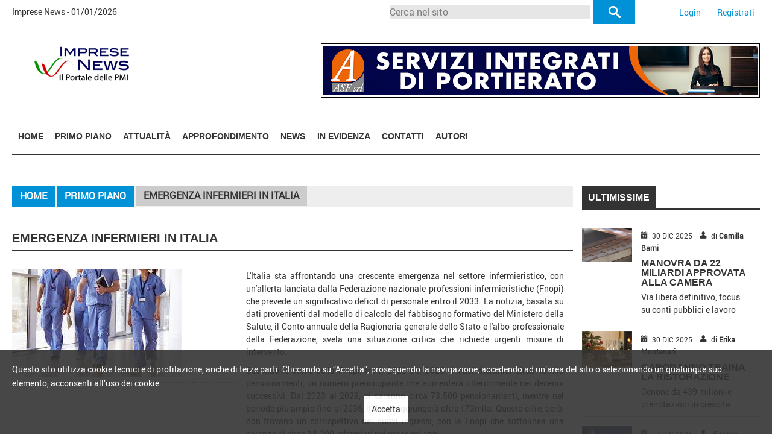

--- FILE ---
content_type: text/html; charset=utf-8
request_url: https://www.imprese-news.it/PrimoPiano/Esploso/11393/EMERGENZA-INFERMIERI-IN-ITALIA
body_size: 25508
content:
<!doctype html>
<!--[if lt IE 7]> <html class="no-js ie6" lang="en"> <![endif]-->
<!--[if IE 7]> <html class="no-js ie7" lang="en"> <![endif]-->
<!--[if IE 8]> <html class="no-js ie8" lang="en"> <![endif]-->
<!--[if gt IE 8]><!-->
<html class="no-js" lang="en" dir="ltr">
<head>
    <meta charset="utf-8" />
    <meta http-equiv="x-ua-compatible" content="ie=edge" />
    <meta name="viewport" content="width=device-width, initial-scale=1.0" />
    <link rel="stylesheet" href="/assets/css/vendors/foundation.css" />
    <link rel="stylesheet" href="/assets/css/vendors/foundation-icons.css" />
    <link rel="stylesheet" href="/assets/css/vendors/animate.min.css" />
    <link rel="stylesheet" href="/assets/css/vendors/transitions.css" />
    <link rel="stylesheet" href="/assets/css/app.css?v1" />
    <link rel="stylesheet" href="/assets/css/commenti.css" />
    <link rel="stylesheet" href="/assets/css/paginazione.css?v1" />
    <title>Imprese News - EMERGENZA INFERMIERI IN ITALIA</title>
    
    
    <link rel="canonical" href="http://www.imprese-news.it/PrimoPiano/Esploso/11393/EMERGENZA-INFERMIERI-IN-ITALIA" />


        <meta name="description" content="Imprese News il quotidiano leader dell’informazione dedicata alle imprese , con notizie di bandi , normative , fisco, interviste , approfondimenti e molto altro " />
    <link rel="shortcut icon" type="image/png" href="/favicon.png?v=3.0" />
    <link rel="shortcut icon" type="image/png" href="http://imprese-news.it/favicon.png?v=3.0" />
    <!--[if lt IE 9]>
    <script src="/assets/js/vendor/jquery.1.8.3.js"></script>
    <![endif]-->
    <!--[if (gte IE 9) | (!IE)]><!-->
    <script src="/assets/js/vendor/jquery.2.2.2.js"></script>
    <!--<![endif]-->
    <!--[if IE]>
    <script src="/assets/js/vendor/html5.js"></script>
    <![endif]-->
    <script type="text/javascript" src="/assets/js/jquery.cookie.js"></script>
    <link href="/assets/js/jquery.css/custom/jquery-ui-1.8.19.custom.css" rel="stylesheet"
        type="text/css" />
    <script type="text/javascript" src="/assets/js/jquery.validate.min.js"></script>
    <script type="text/javascript" src="/assets/js/jquery.validate.unobtrusive.min.js"></script>
    <script type="text/javascript" src="/assets/js/jquery_cycle.js"></script>
    <script type="text/javascript" src="/assets/js/tools.js"></script>
    <!-- SLICK -->
    <link href="/Assets/js/slick/slick.css" rel="stylesheet" type="text/css" />
    <script type="text/javascript" src="/Assets/js/slick/slick.min.js"></script>
    <!-- AND SLICK -->
    
    
    
    <script type="text/javascript">
        $(document).ready(function () {
            $('#SlideShowContainer').slick({
                infinite: true
            , slidesToShow: 1
            , slidesToScroll: 1
            , dots: true
            , arrows: true
            , autoplay: true
            , autoplaySpeed: 4000
            , adaptiveHeight: true
            });
        });
    </script>


</head>
<body>
        <div id="divInformativaCookie">
            <div id="divInformativaCookieContent">
                <div>
                    <p>Questo sito utilizza cookie tecnici e di profilazione, anche di terze parti. Cliccando su “Accetta”, proseguendo la navigazione, accedendo ad un’area del sito o selezionando un qualunque suo elemento, acconsenti all’uso dei cookie.</p>
                </div>
                <div id="btnAccettaInformativaCookie">Accetta</div>
            </div>
        </div>
    <div id="wrapper">
        <!--#wrapper-->
        <section id="accessibility-menu">
    	<h2 class="section-title">Navigazione contenuti</h2>
        <ul>
        	<li><a href="#header">Testata</a></li>
            <li><a href="#menu-nav">Navigazione Principale</a></li>
            <li><a href="#main-content">Contenuti del sito</a></li>
            <li><a href="#footer">Pi&egrave; di pagina</a></li>
        </ul>
    </section>
        <!--#accessibility-menu-->
        <header id="header" class="hide-for-small-only">
    	<h2 class="section-title">Testata</h2>
        
        <div class="row upper-header-content collapse">
			<div class="large-6 medium-6 hide-for-small-only column nopadding">
            	<p class="today_date">Imprese News - 01/01/2026</p>
            </div>
           
            
            <!--<div class="large-6 medium-6 columns nopadding">
           		<p class="section-notizie-flash">
                	<span class="title-section-notizia-flash">Notizie Flash</span>
                    <span class="title-notizia-flash">Angelina Jolie e Brad Pitt: ritorno di fiamma?</span>
                </p>
            </div>-->
            

                <div class="large-4 medium-4 hide-for-small-only column nopadding">
                    <form method="post" action="/TuttoIlSito/Archivio/0/1" novalidate="novalidate" class="search-min search-form" method="get" action="#">
                        <p class="large-10 medium-10 small-10 column nopadding">
                            <input type="text" value="" placeholder="Cerca nel sito" name="TITOLO" id="id_cerca" title="Cerca nel sito" />
                        </p>
                    
                        <p class="large-2 medium-2 small-2 column nopadding">
                            <input type="submit" id="id_tasto_cerca" class="hide-submit" value="" />
                        </p>
                    </form>
                </div>
                <div class="large-2 medium-2 small-12 column nopadding pulsante-login">
            	    <p class="text-right"><a href="/Utente/Accedi">Login</a> &nbsp; <a href="/Utente/Iscrizione">Registrati</a></p>
                </div>                
            
        </div>
            
        <div class="row header-content collapse">
        	<h1 class="site-title">Imprese News</h1>
            
            <div class="large-4 medium-4 columns nopadding cont-logo-testata">            	
                <a href="/" title="Imprese News"><img src="/Images/logo_imprese_news.png" border="0" alt="Logo del Imprese News" /></a>
                                
            </div>
            <div class="large-8 medium-8 columns text-right nopadding">
            	<img border="0" src="http://www.andreamontemurro.com/public/WebFiles/WEBFILE_20190226141028.jpg"/>
            </div>
        </div>
    </header>
        <!--#header-->
        <section id="menu-nav">
    	<h2 class="section-title">Navigazione principale</h2>        
        <div class="title-bar" data-responsive-toggle="main-menu" data-hide-for="medium">
            <a href="/" title="Imprese News"><img src="/Images/logo_imprese_news.png" border="0" alt="Logo del Imprese News" style="max-width: 250px;max-height: 50px;" /></a>
            <div class="btn-responsive-menu" data-toggle>
                <span class="icon-bar"></span>
                <span class="icon-bar"></span>
                <span class="icon-bar"></span>
            </div>
        </div>
        <div class="top-bar" id="main-menu">
        	<div class="row collapse">
            	<div class="large-12 medium-12 small-12 columns no-padding-left no-padding-right">
                    <nav class="main-navigation">
                        <ul class="menu vertical medium-horizontal expanded medium-text-center" data-responsive-menu="drilldown medium-dropdown">
                            <li><a href="/" class="">Home</a></li>
                                    <li><a class="" href="/PrimoPiano/Archivio/16/1/">Primo piano</a></li>
                                    <li><a class="" href="/Attualita/Archivio/2/1/">Attualit&agrave;</a></li>
                                    <li><a class="" href="/Approfondimento/Archivio/9/1/">Approfondimento</a></li>
                                    <li><a class="" href="/News/Archivio/20/1/">News</a></li>                                                       
                                    <li><a class="" href="/InEvidenza/Archivio/23/1/">In Evidenza</a></li>                                                                                   
                                    <li><a class="" href="/Utente/Contatti">Contatti</a></li>
                                    <li><a class="" href="/Home/Autori">Autori</a></li>
                                                        
                                <li class="show-for-small-only"><a href="/Utente/Accedi">Accedi</a></li>
                        </ul>
                    </nav>
                </div>
                

            </div>
        </div>
        
    </section>
        <!--#menu-nav-->
        <section id="main-content">
    
<div class="row">
    <div class="large-9 medium-9 columns nopadding-left nopadding-right">
        
<h2 class="section-title">
    Contenuti del sito</h2>
<div class="row cont-breadcrumbs">
    <div class="large-12 medium-12 columns nopadding-custom">
        <nav aria-label="Sei qui:" role="navigation">
                        <ul class="breadcrumbs">
                            <li><a href="/">Home</a></li>
                            <li><a href="/PrimoPiano/Archivio/16/1/">Primo piano</a></li>
                            <li class="disabled hide-for-small-only">EMERGENZA INFERMIERI IN ITALIA</li>
                        </ul>
                    </nav>
    </div>
</div>
<h1 class="section-news-title">EMERGENZA INFERMIERI IN ITALIA</h1>
<div class="article-content row margin-laterali-auto">
        <div class="large-5 medium-4 small-12 column nopadding-left">
            <p class="img_news foto_notizia medium-text-center small-text-center">
                <img src="/Public/Documenti/Foto/0f481d08681743709d2d17c676496ade.jpg" alt="Immagine dell'articolo" />
            </p>
        </div>
        <div class="large-7 medium-8 small-12 column nopadding-left">
            
            <div class="article-abstract">
                <p style="text-align: justify" class="MsoNormal">L'Italia sta affrontando una crescente emergenza nel settore infermieristico, con un'allerta lanciata dalla Federazione nazionale professioni infermieristiche (Fnopi) che prevede un significativo deficit di personale entro il 2033. La notizia, basata su dati provenienti dal modello di calcolo del fabbisogno formativo del Ministero della Salute, il Conto annuale della Ragioneria generale dello Stato e l'albo professionale della Federazione, svela una situazione critica che richiede urgenti misure di intervento.</p>  <p style="text-align: justify" class="MsoNormal">Secondo le stime della Fnopi, tra il 2023 e il 2026 si verificheranno circa 40mila pensionamenti, un numero preoccupante che aumenterà ulteriormente nei decenni successivi. Dal 2023 al 2029, ci saranno circa 73.500 pensionamenti, mentre nel periodo più ampio fino al 2036, il dato raggiungerà oltre 173mila. Queste cifre, però, non trovano un corrispettivo nei nuovi ingressi, con la Fnopi che sottolinea una carenza di circa 18.200 infermieri nei prossimi anni.</p>  <p style="text-align: justify" class="MsoNormal">Un ulteriore problema è rappresentato dalla fuga di personale verso l'estero, un fenomeno che vede tra i 3mila e i 3.500 infermieri lasciare l'Italia ogni anno. Alcuni scelgono di trasferirsi, mentre altri diventano frontalieri, lavorando all'estero e mantenendo la residenza in Italia, con la Svizzera come meta principale.</p>  <p style="text-align: justify" class="MsoNormal">Il sindacato degli infermieri, Nursing Up, aggiunge un ulteriore strato di preoccupazione, sostenendo che la situazione è più grave di quanto indicato dalla Fnopi. Secondo il presidente Antonio De Palma, mancano addirittura 220mila infermieri se ci si basa sulla media dei Paesi europei aderenti all'Unione europea.</p>  <p style="text-align: justify" class="MsoNormal">Inoltre, il sindacato evidenzia la necessità di 40mila infermieri solo per garantire il Piano Nazionale di Ripresa e Resilienza (PNRR). Gli sforzi nel reclutare medici da Paesi come India e Argentina sono stati infruttuosi in parte a causa delle difficoltà legate alla lingua, compromettendo la qualità dell'assistenza sanitaria.</p>  <p style="text-align: justify" class="MsoNormal">La fuga di infermieri dalla professione è considerata una grave minaccia, con le sigle sindacali che denunciano la perdita di attrattività della professione a causa di condizioni di lavoro insoddisfacenti. Nursind riporta che in Lombardia mancano attualmente 10mila infermieri, mentre in Piemonte la carenza è di almeno 5mila, portando a situazioni di emergenza nei reparti ospedalieri.</p>  <p style="text-align: justify" class="MsoNormal">La causa profonda di questa crisi risiede negli anni di tagli e risparmi sul personale, che hanno compromesso la capacità del sistema sanitario italiano di garantire un adeguato turn over e di fronteggiare situazioni di emergenza. La spinta verso la privatizzazione e l'esternalizzazione dei servizi emerge come una questione critica da affrontare per preservare il futuro della sanità in Italia.</p>  <p style="text-align: justify" class="MsoNormal">In conclusione, è urgente che le istituzioni italiane adottino misure concrete per affrontare questa emergenza infermieristica, potenziando la formazione, migliorando le condizioni di lavoro e implementando politiche che rendano la professione più attraente per le nuove generazioni. Solo attraverso un impegno immediato e deciso sarà possibile garantire la sostenibilità e l'efficienza del sistema sanitario nazionale.</p>
            </div>
            <p class="data_autore">
                <span class="article-data"><span class="fi-calendar"></span>03/12/2023</span>
                <span class="article-author"><span class="fi-torso"></span>di <strong>Marika Rusi</strong></span>
            </p>
        </div>
    <div class="large-12 medium-12 small-12 column nopadding-custom cont-form-commento">
        <h3 class="">
            Inserisci un commento</h3>
        <div id="divComments">
            <div id="divAddComment">
                <form action="/TuttoIlSito/Archivio/0/1" method="post">
                <p>
<textarea name="txtCommentOff" id="txtCommentOff" disabled="disabled"></textarea><a href="/Utente/Accedi?ReturnUrl=%2fPrimoPiano%2fEsploso%2f11393%2fEMERGENZA-INFERMIERI-IN-ITALIA" class="lnkRossoBold">Effettua il login per inserire un commento</a> &nbsp; &nbsp; &nbsp;                </p>
                <input type="hidden" name="idObject" id="idObject" value="11393" />
                <input type="hidden" name="idType" id="idType" value="2" />
                </form>
            </div>
        </div>
    </div>
    <div class="large-12 medium-12 small-12 column" id="divPagedList">
        <div id=divItemFirst>Nessun commento presente</div>
    </div>
</div>

    </div>
    <div class="large-3 medium-3 columns nopadding-right nopadding-small">
            <h2 class="section-news-title-boxed">
                <span>Ultimissime</span></h2>
                    <div class="article-content row margin-laterali-auto">
                <div class="large-4 medium-4 small-4 column nopadding-left">
                    <p class="img_news medium-text-center small-text-center">
                        <a href="/PrimoPiano/Esploso/12026/MANOVRA-DA-22-MILIARDI-APPROVATA-ALLA-CAMERA">
                            <img src="/Public/Documenti/Anteprime/b466eeb8ee53424d8f564ae6b80c70c3.jpg" /></a></p>
                </div>
                <div class="large-8 medium-8 small-8 column nopadding-left">
                    <p class="data_autore">
                        <span class="article-data"><span class="fi-calendar"></span>30 DIC 2025</span>
                        <span class="article-author"><span class="fi-torso"></span>di <strong>Camilla Barni</strong></span>
                    </p>
                    <h3 class="article-title">
                        <a href="/PrimoPiano/Esploso/12026/MANOVRA-DA-22-MILIARDI-APPROVATA-ALLA-CAMERA">MANOVRA DA 22 MILIARDI APPROVATA ALLA CAMERA</a></h3>
                    <div class="article-abstract">
                        <p>Via libera definitivo, focus su conti pubblici e lavoro</p>
                    </div>
                </div>
            </div>  
            <div class="article-content row margin-laterali-auto">
                <div class="large-4 medium-4 small-4 column nopadding-left">
                    <p class="img_news medium-text-center small-text-center">
                        <a href="/Attualita/Esploso/12025/CAPODANNO-TRAINA-LA-RISTORAZIONE">
                            <img src="/Public/Documenti/Anteprime/20b96facdfc94f5eb77aa10c34ba5b34.jpg" /></a></p>
                </div>
                <div class="large-8 medium-8 small-8 column nopadding-left">
                    <p class="data_autore">
                        <span class="article-data"><span class="fi-calendar"></span>30 DIC 2025</span>
                        <span class="article-author"><span class="fi-torso"></span>di <strong>Erika Montanari</strong></span>
                    </p>
                    <h3 class="article-title">
                        <a href="/Attualita/Esploso/12025/CAPODANNO-TRAINA-LA-RISTORAZIONE">CAPODANNO TRAINA LA RISTORAZIONE</a></h3>
                    <div class="article-abstract">
                        <p>Cenone da 439 milioni e prenotazioni in crescita</p>
                    </div>
                </div>
            </div>  
            <div class="article-content row margin-laterali-auto">
                <div class="large-4 medium-4 small-4 column nopadding-left">
                    <p class="img_news medium-text-center small-text-center">
                        <a href="/Attualita/Esploso/12024/EX-ILVA-DUE-OFFERTE-PER-LACQUISIZIONE-DEI-SITI">
                            <img src="/Public/Documenti/Anteprime/31dbe83087a54a89938b62c6919e244f.jpg" /></a></p>
                </div>
                <div class="large-8 medium-8 small-8 column nopadding-left">
                    <p class="data_autore">
                        <span class="article-data"><span class="fi-calendar"></span>12 DIC 2025</span>
                        <span class="article-author"><span class="fi-torso"></span>di <strong>Laura Pinto</strong></span>
                    </p>
                    <h3 class="article-title">
                        <a href="/Attualita/Esploso/12024/EX-ILVA-DUE-OFFERTE-PER-LACQUISIZIONE-DEI-SITI">EX ILVA, DUE OFFERTE PER L’ACQUISIZIONE DEI SITI</a></h3>
                    <div class="article-abstract">
                        <p>Bedrock Industries e Flacks Group in corsa. Apertura alla presenza pubblica e valutazioni in corso</p>
                    </div>
                </div>
            </div>  
            <div class="article-content row margin-laterali-auto">
                <div class="large-4 medium-4 small-4 column nopadding-left">
                    <p class="img_news medium-text-center small-text-center">
                        <a href="/PrimoPiano/Esploso/12023/SCIOPERO-GENERALE-CONTRO-LA-LEGGE-DI-BILANCIO-CGIL-ADESIONE-AL-68-E-MEZZO-MILIONE-IN-PIAZZA">
                            <img src="/Public/Documenti/Anteprime/6ba3d8b3b9184b71ad2c9c0d95caa958.jpg" /></a></p>
                </div>
                <div class="large-8 medium-8 small-8 column nopadding-left">
                    <p class="data_autore">
                        <span class="article-data"><span class="fi-calendar"></span>12 DIC 2025</span>
                        <span class="article-author"><span class="fi-torso"></span>di <strong>Marika Rusi</strong></span>
                    </p>
                    <h3 class="article-title">
                        <a href="/PrimoPiano/Esploso/12023/SCIOPERO-GENERALE-CONTRO-LA-LEGGE-DI-BILANCIO-CGIL-ADESIONE-AL-68-E-MEZZO-MILIONE-IN-PIAZZA">SCIOPERO GENERALE CONTRO LA LEGGE DI BILANCIO: CGIL, ADESIONE AL 68% E MEZZO MILIONE IN PIAZZA</a></h3>
                    <div class="article-abstract">
                        <p>Impatti su imprese, trasporti e servizi</p>
                    </div>
                </div>
            </div>  
            <div class="article-content row margin-laterali-auto">
                <div class="large-4 medium-4 small-4 column nopadding-left">
                    <p class="img_news medium-text-center small-text-center">
                        <a href="/Approfondimento/Esploso/12022/INTERVISTA-A-GENNARO-CAPOLUONGO">
                            <img src="/Public/Documenti/Anteprime/a00f0388b0be4a719e6175f252d080de.jpg" /></a></p>
                </div>
                <div class="large-8 medium-8 small-8 column nopadding-left">
                    <p class="data_autore">
                        <span class="article-data"><span class="fi-calendar"></span>12 DIC 2025</span>
                        <span class="article-author"><span class="fi-torso"></span>di <strong>Comunicato Stampa</strong></span>
                    </p>
                    <h3 class="article-title">
                        <a href="/Approfondimento/Esploso/12022/INTERVISTA-A-GENNARO-CAPOLUONGO">INTERVISTA A GENNARO CAPOLUONGO</a></h3>
                    <div class="article-abstract">
                        <p>Il suo libro, “Dalla parte giusta”</p>
                    </div>
                </div>
            </div>  
            <div class="article-content row margin-laterali-auto">
                <div class="large-4 medium-4 small-4 column nopadding-left">
                    <p class="img_news medium-text-center small-text-center">
                        <a href="/PrimoPiano/Esploso/12021/Ritiro-cisterne-usate-le-soluzioni-utili-per-gestire-i-serbatoi-dismessi">
                            <img src="/Public/Documenti/Anteprime/3d9b86fef5864054a8191b503e0ee3e1.png" /></a></p>
                </div>
                <div class="large-8 medium-8 small-8 column nopadding-left">
                    <p class="data_autore">
                        <span class="article-data"><span class="fi-calendar"></span>03 DIC 2025</span>
                        <span class="article-author"><span class="fi-torso"></span>di <strong>Redazione</strong></span>
                    </p>
                    <h3 class="article-title">
                        <a href="/PrimoPiano/Esploso/12021/Ritiro-cisterne-usate-le-soluzioni-utili-per-gestire-i-serbatoi-dismessi">Ritiro cisterne usate: le soluzioni utili per gestire i serbatoi dismessi</a></h3>
                    <div class="article-abstract">
                        <p>Ritiro cisterne usate: le soluzioni utili per gestire i serbatoi dismessi</p>
                    </div>
                </div>
            </div>  
        <div class="article-content row margin-laterali-auto">
            <p class="text-center">
                 
            </p>
        </div>
    </div>
</div>

    </section>
        <!--#main-content-->
        <footer id="footer">
    	<h2 class="section-title">Pi&egrave; di pagina</h2>
		
        <div class="row">
            <!--<div class="large-3 medium-3 columns">
                <a href="#"><img src="/assets/images/logo_facedacinema_footer.png" alt="company logo" class="logo" /></a>
            </div>-->
            <div class="large-12 medium-12 columns">
                <p class="copyright">
                Copyright © Imprese News - All Rights Reserved - ONE TIME srl - P.IVA 14615121002  
               - <a href="/home/autori">Autori in redazione</a>                
                </p>

            </div>
            <!--<div class="large-3 medium-3 columns">
                <p class="icon-social-container-footer">
                    <a href="#"><span class="fi-social-facebook"></span></a>
                    <a href="#"><span class="fi-social-twitter"></span></a>
                    <a href="#"><span class="fi-social-youtube"></span></a>
                </p>
            </div>-->
        </div>    
            
        <!--<div class="row cont_nav_cortesia">
            <div class="large-12 medium-12 columns no-padding-left">
                <nav class="navigazione-cortesia">
                    <ul>
                        <li><a href="chi_siamo.html">Guida</a></li>
						<li><a href="condizioni_generali.html">Condizioni generali</a></li>
                        <li><a href="sicurezza_dati.html">Riservatezza</a></li>
                        <li><a href="contattaci.html">Contatti</a></li>
                    </ul>
                </nav>
            </div>
        </div>   -->
        
        
        
        <div class="scroll-to-top"></div><!-- .scroll-to-top button -->
    </footer>
        <!-- #footer -->
    </div>
    <!--#wrapper-->
    <script src="/assets/js/vendor/foundation.js"></script>
    <script src="/assets/js/app.js"></script>
        <!-- Global site tag (gtag.js) - Google Analytics -->
        <script async src="https://www.googletagmanager.com/gtag/js?id=UA-134426174-1"></script>
        <script>
            window.dataLayer = window.dataLayer || [];
            function gtag() { dataLayer.push(arguments); }
            gtag('js', new Date());

            gtag('config', 'UA-134426174-1');
        </script>
</body>
</html>


--- FILE ---
content_type: text/css
request_url: https://www.imprese-news.it/assets/css/app.css?v1
body_size: 7242
content:
/*** General ***/
.foundation-mq
{
    /*overide medium=40em(640px) with  medium=48em(768px) */
    font-family: "small=0em&medium=48em&large=64em&xlarge=75em&xxlarge=90em";
}

body
{
    color: #333;
    font-size: 0.9em;
    line-height: 1.35em;
    font-family: "robotoregular" , sans-serif;
    background-color: #ffffff;
}

#main-content
{
    background-color: rgba(255, 255, 255, 0.8);
}

#accessibility-menu, .site-title, .section-title
{
    position: absolute;
    left: -200000px;
}

/* Structure */
#wrapper
{
    max-width: 1600px;
    margin: 0 auto;
}
#wrapper .row
{
    max-width: 100%;
}

#primary-content-column, #secondary-content-column
{
    padding-top: 2rem;
    padding-bottom: 1rem;
}

/* Typography */
@font-face
{
    font-family: "robotoregular";
    src: url("../fonts/roboto-bold-webfont.eot");
    src: url("../fonts/roboto-bold-webfont.eot?#iefix") format("embedded-opentype"), url("../fonts/roboto-bold-webfont.woff2") format("woff2"), url("../fonts/roboto-bold-webfont.woff") format("woff"), url("../fonts/roboto-bold-webfont.svg#robotobold") format("svg");
    font-weight: normal;
    font-style: normal;
}
@font-face
{
    font-family: "robotoregular";
    src: url("../fonts/roboto-medium-webfont.eot");
    src: url("../fonts/roboto-medium-webfont.eot?#iefix") format("embedded-opentype"), url("../fonts/roboto-medium-webfont.woff2") format("woff2"), url("../fonts/roboto-medium-webfont.woff") format("woff"), url("../fonts/roboto-medium-webfont.svg#robotoregular") format("svg");
    font-weight: normal;
    font-style: normal;
}
@font-face
{
    font-family: "robotoregular";
    src: url("../fonts/roboto-regular-webfont.eot");
    src: url("../fonts/roboto-regular-webfont.eot?#iefix") format("embedded-opentype"), url("../fonts/roboto-regular-webfont.woff2") format("woff2"), url("../fonts/roboto-regular-webfont.woff") format("woff"), url("../fonts/roboto-regular-webfont.svg#robotoregular") format("svg");
    font-weight: normal;
    font-style: normal;
}
p, dl, hr, h1, h2, h3, h4, h5, h6, ol, ul, dd, pre, table, fieldset
{
    margin-bottom: 0.72em;
}

h1, h2, h3, h4, h5, h6
{
    font-family: "robotobold" , sans-serif;
    color: #0091D7;
}

h1
{
    font-size: 1.8em;
    line-height: 1.26em;
}

h2
{
    font-size: 1.53em;
}

h3
{
    font-size: 1.35em;
}

h4
{
    font-size: 1.17em;
}

h5
{
    font-size: 1.08em;
}

h6
{
    font-size: 0.9em;
}

table
{
    font-size: 0.72em;
}

.article__title
{
    margin-top: 20px;
}

/* General link */
a
{
    color: #0091D7;
    text-decoration: none;
    -webkit-transition: all 0.3s ease-in-out;
    -moz-transition: all 0.3s ease-in-out;
    -o-transition: all 0.3s ease-in-out;
    -ms-transition: all 0.3s ease-in-out;
    transition: all 0.3s ease-in-out;
}
a:hover
{
    color: #00bdff;
}
a:active
{
    outline: none;
}

/*** Header ***/
.upper-header-content
{
    border-bottom: 1px solid #CCCCCC; /*& .section-notizie-flash {   	margin:0;   	   	& .title-section-notizia-flash {   		background-color: $brandColor;   		display:inline-block;   		color:#fff;   		font-family: $titleFontFamily, sans-serif;   		text-transform:uppercase;   		padding:9px 12px;   		margin-right:10px;   	}   	   	& .title-notizia-flash {   		background-color:#EEE;   		display:inline-block;   	}   	   }*/
}
.upper-header-content .today_date
{
    padding: 8px 0 0 0;
    margin: 0;
}
.upper-header-content .title-section-notizia-flash
{
    background-color: #0091D7;
}
.upper-header-content .title-section-notizia-flash p
{
    text-align: center;
    color: #fff;
    font-family: "robotobold" , sans-serif;
    text-transform: uppercase;
    padding: 9px 0;
    margin: 0;
}
.upper-header-content .title-notizia-flash
{
    background-color: #eee;
    display: inline-block;
    border-right: 1px solid #ccc;
}
.upper-header-content .title-notizia-flash p
{
    text-align: center;
    padding: 9px 0;
    margin: 0;
}
.upper-header-content .pulsante-login, .upper-header-content .pulsante-registrati
{
    margin: 0;
    padding: 0px;
}
.upper-header-content .pulsante-login p, .upper-header-content .pulsante-registrati p
{
    margin: 0px;
    padding: 0px;
}
.upper-header-content .pulsante-login p a, .upper-header-content .pulsante-registrati p a
{
    display: inline-block;
    padding: 9px;
}
.upper-header-content .pulsante-login p a:hover, .upper-header-content .pulsante-registrati p a:hover
{
    background-color: #0074ac;
    color: #fff;
}

.header-content
{
    margin: 30px 0 0 0;
    padding: 0 0 30px 0;
    border-bottom: 1px solid #CCCCCC; /*@include borderRadius(15px 15px 0 0);      & .cont_logo {   	text-align:center;   	background-image:url(../images/slogan.png);   	background-position:center bottom;   	background-repeat:no-repeat;   	padding-bottom:65px;   	   	& .logo {   		display:inline-block;   		padding:0 1rem 1rem 1rem;   		margin:-55px 0 0 0;   		@include borderRadius(15px);   		background-image:url(../images/sfondo_logo.png);   		background-position:center top;   		background-repeat:no-repeat;   		z-index:1000000;   	}   }	*/
}

.header-content-light
{
    margin: 30px 0 15px 0;
    padding: 0 0 30px 0;
    border-bottom: 1px solid #CCCCCC; /*@include borderRadius(15px 15px 0 0);      & .cont_logo {   	text-align:center;   	background-image:url(../images/slogan.png);   	background-position:center bottom;   	background-repeat:no-repeat;   	padding-bottom:65px;   	   	& .logo {   		display:inline-block;   		padding:0 1rem 1rem 1rem;   		margin:-55px 0 0 0;   		@include borderRadius(15px);   		background-image:url(../images/sfondo_logo.png);   		background-position:center top;   		background-repeat:no-repeat;   		z-index:1000000;   	}   }	*/
}


/* Navigations */
/* Main Navigation - menu-nav */
#main-menu
{
    padding: 0;
    margin-bottom: 50px;
    background: url("../images/bar_333_3px.jpg") bottom left repeat-x #fff;
}
#main-menu .menu
{
    text-align: left;
    background-color: transparent;
}
#main-menu .menu li
{
    display: inline-block;
    text-align: left;
}
#main-menu .menu li.is-dropdown-submenu-parent > a::after
{
    border-color: #fff transparent transparent;
}
#main-menu .menu li a
{
    padding: 0.6rem 1.1rem;
    line-height: 3.24em;
    font-family: "robotobold" , sans-serif;
    font-size: 1.08em;
    text-transform: uppercase;
    font-weight: bold;
    color: #333;
}
#main-menu .menu li a.active
{
    color: #FFF;
    border-bottom: 3px solid #0091D7;
    background-color: #0091D7;
}

#main-menu .menu li a.active:hover
{
    color: #FFF;
}
#main-menu .menu li a:hover
{
    color: #0091D7;
}
#main-menu .menu li ul
{
    background-color: rgba(0, 145, 215, 0.8);
}

/* Support Bar */
.support-bar
{
    background-color: rgba(51, 51, 51, 0.8);
    padding: 0;
}
.support-bar ul
{
    background-color: transparent;
}

.navigazione-cortesia ul
{
    padding: 5px 0;
    margin-bottom: 0;
}
.navigazione-cortesia ul li
{
    display: inline-table;
}
.navigazione-cortesia ul li:after
{
    content: "|";
    padding-left: 5px;
    color: #006697;
}
.navigazione-cortesia ul li:last-child:after
{
    content: "";
    padding-left: 0;
}
.navigazione-cortesia ul li a
{
    font-weight: bold;
    color: #006697;
}
.navigazione-cortesia ul li a:hover
{
    color: #0091D7;
}

header .navigazione-cortesia ul
{
    text-align: right;
}

footer .cont_nav_cortesia
{
    background-color: rgba(147, 164, 135, 0.8);
}
footer .cont_nav_cortesia .navigazione-cortesia ul
{
    margin-bottom: 10px;
    margin-left: 0px;
    text-align: center;
    padding-top: 15px;
}
footer .cont_nav_cortesia .navigazione-cortesia ul li:after
{
    color: #fff;
}
footer .cont_nav_cortesia .navigazione-cortesia ul li a
{
    color: #fff;
    text-transform: uppercase;
}

.site-date
{
    color: #006697;
    font-weight: bold;
    margin-top: 5px;
}

/* The bar that contains btn-responsive-menu */
.title-bar
{
    background-color: #fff;
    border-bottom: 2px solid #eee; /* Responsive Button - Shows mainmenu on Tablet and Mobile */
}
.title-bar .btn-responsive-menu
{
    padding: 5px;
    cursor: pointer;
    text-shadow: 0 -1px 0 rgba(0, 0, 0, 0.25);
    background-color: #0091D7;
    -webkit-border-radius: 5px;
    -moz-border-radius: 5px;
    border-radius: 5px;
    border: 2px solid #0091D7;
    width: 40px;
    float: right;
    margin: 10px 0px 10px 0;
}
.title-bar .btn-responsive-menu .icon-bar
{
    display: block;
    width: 18px;
    height: 2px;
    margin: 4px;
    background-color: #fff;
    -webkit-border-radius: 5px;
    -moz-border-radius: 5px;
    border-radius: 5px;
}

/* General Pagination */
.pagination ul
{
    background-color: #0091D7;
    -webkit-border-radius: 5px;
    -moz-border-radius: 5px;
    border-radius: 5px;
    text-align: center;
    padding: 0.2rem 0;
}
.pagination ul li
{
    display: inline-table;
}
.pagination ul li a
{
    color: #333;
    font-weight: bold;
    padding: 0 0.3rem;
}
.pagination ul li.prev-button
{
    float: left;
    margin-left: 0.2rem;
}
.pagination ul li.next-button
{
    float: right;
    margin-right: 0.2rem;
}
.pagination ul li.prev-button a:hover, .pagination ul li.next-button a:hover, .pagination ul li.active a, .pagination ul li a:hover
{
    background-color: #333;
    color: #0091D7;
    -webkit-border-radius: 2px;
    -moz-border-radius: 2px;
    border-radius: 2px;
}

/*** homepage ***/
.highlight-news
{
    padding: 0 0 10px 10px !important;
    position: relative;
    max-height: 270px;
    overflow: hidden;
    margin-bottom: 10px;
}
.highlight-news .article-content-highlights
{
    bottom: 10px;
    max-width: 97%;
    padding-bottom: 0px;
}
.highlight-news .article-content-highlights h3
{
    font-size: 1.35em;
    margin: 5px 0 13px 0;
}
.highlight-news:hover
{
    opacity: 0.8;
}

.highlight-news-big
{
    max-height: 550px;
    overflow: hidden;
    padding-bottom: 0;
    position: relative;
}
.highlight-news-big:hover
{
    opacity: 0.8;
}

#second-news-row.row
{
    margin: 50px 0;
}

#third-news-row.row
{
    margin-bottom: 50px;
}

#primary-content-column.cont_sfondo_grafica_hp
{
    padding: 0;
}

.article-content, .article-content-big
{
    border-bottom: 1px solid #ccc;
    margin-bottom: 15px;
}
.article-content h3, .article-content-big h3
{
    font-family: "robotobold" , sans-serif;
    font-weight: 700;
}
.article-content h3 a, .article-content-big h3 a
{
    color: #333;
}
.article-content h3 a:hover, .article-content-big h3 a:hover
{
    color: #0091D7;
}
.article-content img:hover, .article-content-big img:hover
{
    opacity: 0.8 !important;
}

.article-content h3
{
    font-size: 1.08em;
    font-weight: 700;
    margin: 0 0 5px 0;
    line-height: 1.08em;
}
.article-content .article-abstract p
{
    padding: 0;
    margin: 0 0 10px 0;
    line-height: 1.08em;
}
.article-content:last-child
{
    border-bottom: 0px solid #ccc;
}
.article-content .img_news_boxed
{
    margin-right: 10px;
    text-align: left;
}
.article-content .img_news
{
    text-align: left;
}

.article-content-highlights
{
    /*background: url("../images/big_highlight_shadow.png") bottom left no-repeat;*/
    background-color: rgba(0, 0, 0, 0.4);
    background-size: 100% 100%;
    position: absolute;
    bottom: 0;
    width: 100%;
    padding: 0 3% 10px 3%;
    color: #fff;
}
.article-content-highlights .category-name
{
    text-transform: uppercase;
    font-family: "robotobold" , sans-serif;
    font-size: 0.81em;
    background-color: #000;
    padding: 5px 8px;
    display: inline-block;
}
.article-content-highlights h3
{
    font-family: "robotomedium" , sans-serif;
    font-size: 1.8em;
    margin: 5px 0 13px 0;
}
.article-content-highlights .article-social-icons
{
    float: right;
    line-height: 0px;
}
.article-content-highlights a
{
    color: #fff;
}

.data_autore
{
    float: left;
    font-size: 0.81em;
    width: 100%;
}
.data_autore .article-data
{
    margin-right: 10px;
}

.section-news-title
{
    color: #333;
    text-transform: uppercase;
    font-weight: 700;
    border-bottom: 3px solid #333;
    padding: 0 0 6px 0;
    margin: 0 0 30px 0;
    font-size: 1.4em;
}

.section-news-title-boxed
{
    border-bottom: 3px solid #333;
    margin: 0 0 30px 0;
}
.section-news-title-boxed span
{
    display: inline-block;
    background-color: #333;
    padding: 9px 10px 6px 10px;
    color: #fff;
    text-transform: uppercase;
    font-size: 0.72em;
    font-weight: 700;
}

/* Inner Pages */
.article-content.margin-laterali-auto
{
    margin-left: 0px !important;
    margin-right: 0px !important;
}

.cont-breadcrumbs
{
    margin: 0 0 40px 0 !important;
}
.cont-breadcrumbs .breadcrumbs
{
    margin: 0px;
    background-color: #eee;
}
.cont-breadcrumbs .breadcrumbs li:after
{
    content: "";
    margin: 0px;
    padding: 0px;
}
.cont-breadcrumbs .breadcrumbs li.disabled
{
    padding: 5px 13px;
    background-color: #ccc;
    color: #333;
    font-weight: bold;
    font-size: 1.08em;
}
.cont-breadcrumbs .breadcrumbs a
{
    background-color: #0091D7;
    color: #fff;
    display: inline-block;
    padding: 5px 13px;
    font-weight: bold;
    font-size: 1.44em;
    margin-right: 3px;
}
.cont-breadcrumbs .breadcrumbs a:hover
{
    text-decoration: none;
    background-color: #0074ac;
}

.pagination
{
    background-color: #eee;
    margin: 20px 0 30px 0;
    font-weight: bold;
}
.pagination li.current
{
    background-color: #0074ac;
}
.pagination a:hover
{
    background-color: #0091D7;
    color: #fff;
}

/*.contenuti-generici {
	h2 {
		text-transform:uppercase;
		background-image:url(../images/sfondo_testatina.png), url(../images/icona_testatina.png);
		background-position:right center, left center;
		background-repeat:no-repeat, no-repeat;
		color:#fff;
		font-weight:bold;
		font-size:$basicFontSize*1.5;
		padding:5px 0 5px 50px;
		
		&.profilo_artistico {
			background-image:url(../images/testatina_profilo_artistico.png);
			background-position:left top;
			background-repeat:no-repeat;
			color:#fff;
			font-weight:bold;
			font-size:$basicFontSize*1.5;
			padding:13px 0 33px 60px;
			@include borderRadius(10px 10px 0 0);
		}
	}
	
	h3 {
		font-weight:bold;
		font-size:$basicFontSize*1.4;
		text-transform:uppercase;
		
		&.sottotitolo { text-align:center; }
	}
	
	font-weight:400;
	
	& p {
		margin-bottom:20px;
		font-size:$basicFontSize*1.3;
	}
	
	& ul, & ol {
		font-size:$basicFontSize*1.3;
	}
	
	& a {
		color:$mainMenuLinkColor * 0.8;
		font-weight:bold;
		
		&:hover { color:$mainMenuLinkColor; }
	}
	
	p.img_profilo { margin:40px 0; }
	
	.cont_pulsanti {
		margin:0 auto;
		float:left;
		
		& p {
			float:left;
			margin:20px 40px 20px 0;
			
			&:last-child { margin-right:0; }
		}
	}
	
	.cont_icona_mail {
		a {
			background-image:url(../images/icona_mail.png);
			background-position:left center;
			background-repeat:no-repeat;
			padding:10px 0 10px 40px;
		}
		
		span {
			margin:-100000px;
			position:absolute;
		}
	}

}*/
/* Miscellaneous */
.nopadding-custom
{
    padding: 0px;
}

.nopadding-left
{
    padding-left: 0;
}

.nopadding-right
{
    padding-right: 0;
}

.align-center
{
    text-align: center;
}

/* scroll-to-top button */
.scroll-to-top
{
    color: #fff;
    bottom: 4%;
    cursor: pointer;
    display: none;
    position: fixed;
    right: 20px;
    z-index: 999;
    text-align: center;
    width: 40px;
    height: 40px;
    border: 2px solid #fff;
    -webkit-border-radius: 4px;
    -moz-border-radius: 4px;
    border-radius: 4px;
    -webkit-transition: background-color 0.3s linear;
    -moz-transition: background-color 0.3s linear;
    -o-transition: background-color 0.3s linear;
    -ms-transition: background-color 0.3s linear;
    transition: background-color 0.3s linear;
    background: url(../images/freccia_scroll_to_top.png) center center no-repeat #0091D7;
}
.scroll-to-top:hover
{
    background-color: #0074ac;
    opacity: .8;
}

/* Social media icons */
.icon-social-container
{
    padding-top: 1rem;
}
.icon-social-container a
{
    color: #333;
    font-size: 1.8em;
    margin-right: 15px;
}
.icon-social-container a:hover
{
    color: #0091D7 !important;
}
.icon-social-container a:last-child
{
    margin-right: 0px;
}

.icon-social-container-footer
{
    text-align: right;
    margin: 15px 0 0 0;
}
.icon-social-container-footer a
{
    color: #fff;
    font-size: 2.25em;
    margin-right: 15px;
}
.icon-social-container-footer a:hover
{
    color: #0091D7;
}
.icon-social-container-footer a:last-child
{
    margin-right: 0px;
}

/* Overide the icon-social styles on #menu-nav */
#menu-nav .icon-social-container
{
    margin-top: 0;
}
#menu-nav .icon-social-container a:hover
{
    color: #333;
}

.pulsanteBase, .fine-button, .alert-button, .error-button, .more-button
{
    -webkit-transition: all 0.3s ease-in-out;
    -moz-transition: all 0.3s ease-in-out;
    -o-transition: all 0.3s ease-in-out;
    -ms-transition: all 0.3s ease-in-out;
    transition: all 0.3s ease-in-out;
    -webkit-border-radius: 10px;
    -moz-border-radius: 10px;
    border-radius: 10px;
    background-color: #0091D7;
    color: #fff;
    border: none;
    padding: 1px 10px 1px 10px;
    font-size: 16px;
    font-family: "robotobold";
    text-transform: uppercase;
    vertical-align: middle;
    text-align: center;
    display: inline-block;
}
.pulsanteBase:hover, .fine-button:hover, .alert-button:hover, .error-button:hover, .more-button:hover
{
    color: #fff;
    background-color: #004261;
}

.fine-button
{
    background-color: #A6CF41;
}
.fine-button:hover
{
    background-color: #536821;
}

.alert-button
{
    background-color: #DD9627;
}
.alert-button:hover
{
    background-color: #6f4b14;
}

.error-button
{
    background-color: #D81414;
}
.error-button:hover
{
    background-color: #6c0a0a;
}

/* Homepage Main Content subscribe-banner */
#subscribe-banner .row
{
    margin: 2rem 0;
    padding: 2rem 0;
    font-size: 2rem;
    color: #fff;
    background-color: #0091D7;
}

/* margin-right to all foundation icons */
#main-content [class^="fi-"]
{
    margin-right: 0.5rem;
    font-size: 1.35em;
}

/* Form */
form input[type="text"], form input[type="EMAIL"], form input[type="password"], form input[type="submit"]
{
    height: 1.8rem;
    font-size: initial;
    padding: 0.2rem 0.4rem;
    -webkit-border-radius: 0px;
    -moz-border-radius: 0px;
    border-radius: 0px;
}
form input[type="submit"]
{
    background-color: #0091D7;
    color: #fff;
    border: 0px solid #fff;
    text-transform: uppercase;
    font-weight: bold;
}
form input[type="submit"]:hover
{
    background-color: #0074ac;
}
form textarea
{
    min-height: 150px;
    -webkit-border-radius: 0px;
    -moz-border-radius: 0px;
    border-radius: 0px;
}

/* searchForm */
.search-form
{
    padding: 0 !important;
}
.search-form p
{
    padding: 0;
    margin: 0 auto -15px auto;
}
.search-form input[type="text"]
{
    border: 0px solid #fff;
    background-color: #fff;
    position: relative;
    z-index: 3;
    width: 100%;
    height: 40px;
    box-shadow: none;
}
.search-form input[type="text"]:focus
{
    box-shadow: none;
}
.search-form input[type="submit"]
{
    border: 0px solid #fff;
    background: url(../images/icona_cerca.png) center center no-repeat #0091D7;
    width: 100%;
    height: 40px;
}

.cont-form-commento
{
    background-color: #eee;
    margin: 20px 0 30px 0;
}
.cont-form-commento h3
{
    background-color: #0091D7;
    color: #fff;
    padding: 5px 10px;
    margin: 0 0 0 0;
}
.cont-form-commento #id_form_scrivi_commento
{
    margin: 15px;
}

#id-form-contatti
{
    background-color: #eee;
    margin: 20px 0 0 0;
    padding: 15px;
}

/* login-form */
/*.home-login {
	position:relative;
	z-index:2;
	background-color:rgba($brandColor,0.8);
	border-bottom:4px solid #fff;
	@include borderRadius(10px);
	float:left;
	width:100%;
	padding-top:1.5rem;
	margin-bottom:1.5rem;
	
	p {
		color:#fff;
		margin-left:5%;
	}
	
	a {
		color:$mainMenuLinkColor;
		font-weight:bold;
		font-size:$basicFontSize * 0.9;
		text-transform:uppercase;
		
		&:hover {
			color:$mainMenuLinkColor * 1.2;
		}
	}
	
	.link_registrati, .link_dimenticata {
		margin-top:-33px;
		display:block;
		float:left;
		letter-spacing:-1px;
	}
		
	.login-form {
		p {
			margin:0 5% -2% 5%;
			float:left;
			width:90%;
			
			&:last-child {
				margin-bottom:3%;
			}
		}
		
		label {
			float:left;
			display:inline-block;
			padding:0;
			line-height:$basicFontSize;
			color:#fff;
			font-weight:bold;
			width:33%;
		}
		
		input {
			float:left;
			width:67%;
			border:0px solid #000;
			box-shadow:none;
		}
		
		input[type="password"] {
			@extend input;
			width:45%;
			z-index:2;
			position:relative;
		}
		
		input[type="submit"] {
			font-size:$basicFontSize * 1.1;
			@extend input;
			width:27%;
			margin-left:-5%;
			z-index:1;
			text-align:right;
			padding-right:3.5%;
			background-color:$mainMenuLinkColor;
			color:$brandColor;
			font-weight:bold;
		}	
	}
}*/
/* contact-form */
/*#contact-form {
	@include borderRadius(10px);
	border:1px solid #999;
	background-color:rgba(#fff,0.5);
	padding:3% 0 2% 2%;

	label {
		display:inline-block;
		width:15%;
		vertical-align:top;
	}
	
	input[type="text"], input[type="password"], textarea {
		width:82%;
		display:inline-block;
	}
	
	input[type="submit"] {
		width:auto;
	}
}*/
/* login-form on login page */
/*#login-form {
	max-width:50%;
	margin:0 auto;
	@extend #contact-form;
	
	input[type="text"], input[type="password"] {
		width:80%;
	}
}*/
.box-login-class
{
    position: absolute;
    top: 41px;
    right: 0;
    background-color: #eee;
    border: 1px solid #0091D7;
    padding: 20px;
    min-width: 280px;
    z-index: 1000;
}
.box-login-class form
{
    padding: 0;
    margin: 0px;
}
.box-login-class form input
{
    -webkit-border-radius: 0px;
    -moz-border-radius: 0px;
    border-radius: 0px;
    box-shadow: none;
}
.box-login-class form input[type='submit']
{
    background-color: #0091D7;
    border: 1px solid #0091D7;
    color: #fff;
}
.box-login-class form a
{
    padding: 0px;
    font-weight: bold;
}

/* Table */
/* remove standard foundation styles from a table */
.no-style-table
{
    font-size: 0.9em;
}
.no-style-table thead, .no-style-table tbody, .no-style-table tfoot
{
    border: 0px solid #000;
    background-color: transparent;
}
.no-style-table td, .no-style-table th
{
    padding: 0.1rem 0.3rem;
    text-align: left;
    background-color: trasnparent;
    vertical-align: top;
    border-bottom: 1px dotted #999;
}
.no-style-table th
{
    min-width: 15%;
}
.no-style-table tr:nth-child(even)
{
    background-color: transparent;
}

/*** Comments ***/
#comments
{
    border-top: 2px dotted #999;
    padding-top: 1rem;
    margin-top: 1rem;
    margin-bottom: 1rem;
}

.comments-row
{
    -webkit-border-radius: 10px;
    -moz-border-radius: 10px;
    border-radius: 10px;
    border: 1px solid #999;
    padding: 1rem 1rem 0 1rem;
    background-color: rgba(255, 255, 255, 0.3);
}
.comments-row .row
{
    border-bottom: 1px dotted #999;
    padding-bottom: 0;
    margin-bottom: 1rem;
}
.comments-row .row:last-child
{
    border-bottom: 0px dotted #999;
    margin-bottom: 0;
    padding: 0;
}

/*** Aside - Sidebar ***/
aside h3
{
    text-align: center;
    color: #fff;
    text-transform: uppercase;
}
aside .latest-news
{
    background-color: rgba(0, 145, 215, 0.5);
    padding-top: 2rem;
    margin-top: -1rem;
    z-index: 1;
    -webkit-border-radius: 0 0 10px 10px;
    -moz-border-radius: 0 0 10px 10px;
    border-radius: 0 0 10px 10px;
    float: left;
    width: 100%;
    margin-bottom: 1.5rem;
    color: #fff;
    list-style-type: square;
}
aside .latest-news ul
{
    margin-left: 2rem;
}
aside .latest-news a
{
    color: #fff;
    font-weight: bold;
}
aside .latest-news a:hover
{
    color: #333;
}
aside p.banner
{
    text-align: center;
    margin-bottom: 2rem;
}

/*** Footer ***/
#footer
{
    border-top: 3px solid #333;
}
#footer .logo
{
    display: inline-block;
    margin: 1rem 0.3rem;
    max-width: 90%;
}
#footer .copyright
{
    margin: 1.5rem 0;
    color: #333;
    font-weight: bold;
    text-align: center;
    font-size: 0.9em;
}

/* loading this css after all style because it overwrites all the previous rules */
@media (min-width: 1601px)
{
    #wrapper
    {
        padding: 0 80px;
    }

    .box-login-class
    {
        right: 80px;
    }
}
@media (max-width: 1600px)
{
    #wrapper
    {
        padding: 0 20px;
    }

    .box-login-class
    {
        right: 20px;
    }
}
/* max width 1600px */
@media (min-width: 1280px) and (max-width: 1440px)
{
    .upper-header-content .title-section-notizia-flash p
    {
        font-size: 0.81em;
        padding: 11px 0;
    }

    /*** Navigations ***/
    /* Main Navigation - menu-nav */
    #main-menu .menu li > a
    {
        padding: 0.6rem 0.6rem;
        font-size: 0.99em;
    }

    .article-content-highlights .category-name
    {
        font-size: 0.72em;
    }
    .article-content-highlights h3
    {
        font-size: 1.35em;
    }
}
@media (max-width: 1280px)
{
    /* Structure > 1280px */
    /* Miscellaneous */
    /* scroll-to-top button */}
/* max width 1280px */
@media (min-width: 1024px) and (max-width: 1279px)
{
    .upper-header-content .today_date
    {
        padding: 10px 0 0 0;
        font-size: 0.81em;
    }
    .upper-header-content .title-section-notizia-flash p
    {
        font-size: 0.72em;
        padding: 11px 0;
    }

    /*** Navigations ***/
    /* Main Navigation - menu-nav */
    #main-menu .menu li > a
    {
        padding: 0.6rem 0.27rem;
        font-size: 0.99em;
    }

    .article-content-highlights h3
    {
        font-size: 1.17em !important;
    }
    .article-content-highlights .category-name
    {
        position: absolute;
        margin-left: -10000000px;
    }

    .icon-social-container a
    {
        margin-right: 5px;
    }

    /*.cont_pulsanti {		
              	& p {
              		margin-right:20px !important;
              		
              		& img { 
              			max-height:100px;
              		}
              	}
              }*/}
@media (min-width: 768px) and (max-width: 1023px)
{
    .box-login-class
    {
        top: 83px !important;
    }

    /*** Navigations ***/
    /* Main Navigation - menu-nav */
    #main-menu .menu li > a
    {
        padding: 0.6rem 0.1rem;
        font-size: 0.765em;
        line-height: 3.915em;
    }

    .article-content-highlights h3
    {
        font-size: 0.99em !important;
    }
    .article-content-highlights .article-social-icons, .article-content-highlights .data_autore
    {
        position: absolute;
        margin-left: -10000000px;
    }
    .article-content-highlights .category-name
    {
        position: absolute;
        margin-left: -10000000px;
    }

    .icon-social-container a
    {
        font-size: 1.44em;
        margin-right: 2px;
    }

    .article-boxed .medium-4, .article-content.margin-laterali-auto .medium-4
    {
        width: 100%;
    }
    .article-boxed .medium-8, .article-content.margin-laterali-auto .medium-8
    {
        width: 100%;
    }

    /* Forms */
    /* login-form */
    .login-form label
    {
        float: none;
        display: block;
        width: 100%;
    }
    .login-form input, .login-form input[type="password"], .login-form input[type="text"], .login-form input[type="submit"]
    {
        float: none;
        width: 100%;
    }
    .login-form input[type="submit"]
    {
        text-align: center;
        margin: 0 0 10% 0;
    }

    .cont_pulsanti p
    {
        margin-right: 10px !important;
    }
    .cont_pulsanti p img
    {
        max-height: 75px;
    }
}
/* between 768px and 1279px */
@media (max-width: 1023px)
{
    .box-login-class
    {
        top: 83px !important;
    }

    /* Structure  < 1023 */
    .article-content
    {
        margin-left: auto !important;
        margin-left: auto !important;
    }

    /* Sliders */
    /* Home Main Slider */
    .orbit .orbit-slide .orbit-caption .work-title, .orbit .orbit-slide .orbit-caption .author-name
    {
        margin-bottom: 0.5rem;
    }
    .orbit .orbit-slide .orbit-caption .work-description
    {
        font-size: 0.81em;
        line-height: 1.26em;
    }

    /* login-form on login page */
    #login-form
    {
        max-width: 80%;
    }
    #login-form input[type="text"], #login-form input[type="password"]
    {
        width: 98%;
    }

    /* artists-cards' container on artist' list page */
    #artists-cards
    {
        /* artist-card on artist' list page */
    }
    #artists-cards .artist-card div
    {
        width: 96%;
        margin-left: 2%;
        float: none;
        padding-bottom: 30px;
    }

    /*.search-form {
              	input[type="text"] {
              		max-width:150px;
              	}
              }*/
    #primary-content-column.cont_sfondo_grafica_hp .sfondo_grafica_hp .cont_testi_img_hp h3
    {
        font-size: 1.98em;
        margin: 0 0 0.8rem 0;
    }
    #primary-content-column.cont_sfondo_grafica_hp .sfondo_grafica_hp .cont_testi_img_hp p
    {
        font-size: 0.99em;
        line-height: 1.26em;
    }
    #primary-content-column.cont_sfondo_grafica_hp .sfondo_grafica_hp .cont_testi_img_hp p.prima_scritta
    {
        max-width: 50%;
        margin-bottom: 0.8rem;
    }
    #primary-content-column.cont_sfondo_grafica_hp .sfondo_grafica_hp .cont_testi_img_hp p.seconda_scritta
    {
        max-width: 37%;
    }
    #primary-content-column.cont_sfondo_grafica_hp .sfondo_grafica_hp .cont_pulsante_iscriviti
    {
        float: left;
        width: 100%;
        text-align: center;
        margin-top: -80px;
    }
    #primary-content-column.cont_sfondo_grafica_hp .sfondo_grafica_hp .cont_pulsante_iscriviti img
    {
        max-width: 330px;
    }

    .home-login .login-form p
    {
        margin-bottom: 15px;
        float: left;
    }
    .home-login .login-form label
    {
        margin-bottom: 5px;
    }
    .home-login .link_registrati, .home-login .link_dimenticata
    {
        margin-top: -13px;
    }
}
/* max width 1023px */
@media (max-width: 900px)
{
    #primary-content-column.cont_sfondo_grafica_hp .sfondo_grafica_hp .cont_testi_img_hp h3
    {
        font-size: 1.8em;
        margin: 0 0 0.6rem 0;
    }
    #primary-content-column.cont_sfondo_grafica_hp .sfondo_grafica_hp .cont_testi_img_hp p
    {
        font-size: 0.9em;
        line-height: 1.17em;
    }
    #primary-content-column.cont_sfondo_grafica_hp .sfondo_grafica_hp .cont_testi_img_hp p.prima_scritta
    {
        max-width: 55%;
        margin-bottom: 0.6rem;
    }
    #primary-content-column.cont_sfondo_grafica_hp .sfondo_grafica_hp .cont_testi_img_hp p.seconda_scritta
    {
        max-width: 42%;
    }
}
/* max width 900px */
@media (max-width: 767px)
{
    /* Header */
    .cont-logo-testata
    {
        margin: 0 0 30px 0;
    }

    .nopadding-small
    {
        padding: 0px;
    }

    .highlight-news
    {
        padding: 0 !important;
        margin-top: 10px;
    }
    .highlight-news .article-content-highlights
    {
        bottom: 0px;
        max-width: 100%;
    }

    .margin-laterali-auto
    {
        margin-left: auto !important;
        margin-right: auto !important;
    }

    /* Structure  < 767 */
    /* General */
    /* Structure */
    #wrapper .row
    {
        padding-left: 0px;
    }

    div[class="row"], div[class~="columns"]
    {
        width: 100%;
    }

    /*** Header ***/
    .header-content
    {
        text-align: center;
    }
    .header-content form
    {
        text-align: left;
    }
    .header-content .logo
    {
        margin: 1.5rem auto;
    }

    /*** Navigations ***/
    /* Main Navigation - menu-nav */
    #main-menu .menu li a
    {
        border-bottom: 3px solid #ccc;
        width: 100%;
    }
    #main-menu .menu li ul
    {
        background-color: #0091d7;
    }
    #main-menu .menu li ul a:hover
    {
        background-color: rgba(0, 189, 255, 0.8);
    }

    /* Support Bar */
    header .navigazione-cortesia ul
    {
        text-align: center;
        border-top: 1px solid #fff;
    }

    .site-date
    {
        text-align: center;
    }

    /* Form */
    /* searchForm */
    .search-form
    {
        /*p {     	margin:0 auto 0 auto;     	float:none;     	max-width:250px;     }          input[type="text"] {     	max-width:207px;     }*/
    }

    /* contact-form */
    #contact-form label, #contact-form input[type="text"], #contact-form textarea
    {
        display: block;
        width: 98%;
    }

    /* Galleries */
    /* Home gallery */
    #home-latest-gallery header
    {
        width: 100%;
    }

    .icon-social-container
    {
        width: 100%;
        margin: 0;
    }
    .icon-social-container a
    {
        margin-right: 30px;
    }

    .icon-social-container-footer
    {
        text-align: center;
        margin: 15px 0 20px 0;
    }
    .icon-social-container-footer a
    {
        font-size: 2.25em;
        margin-right: 20px;
    }

    /* Sidebar */
    #primary-content-column.cont_sfondo_grafica_hp .sfondo_grafica_hp .cont_testi_img_hp
    {
        padding: 0.5rem 0 0 0;
    }
    #primary-content-column.cont_sfondo_grafica_hp .sfondo_grafica_hp .cont_testi_img_hp h3
    {
        font-size: 1.8em;
        margin: 0 0 0.6rem 0;
    }
    #primary-content-column.cont_sfondo_grafica_hp .sfondo_grafica_hp .cont_testi_img_hp p
    {
        font-size: 0.9em;
        line-height: 1.17em;
    }
    #primary-content-column.cont_sfondo_grafica_hp .sfondo_grafica_hp .cont_testi_img_hp p.prima_scritta
    {
        max-width: 55%;
        margin-bottom: 0.6rem;
    }
    #primary-content-column.cont_sfondo_grafica_hp .sfondo_grafica_hp .cont_testi_img_hp p.seconda_scritta
    {
        max-width: 42%;
    }

    .home-login .login-form p
    {
        margin-bottom: 0px;
    }
    .home-login .login-form p:last-child
    {
        border-top: 2px dotted #fff;
        padding-top: 15px;
        margin-bottom: 1.5%;
    }
    .home-login .login-form label
    {
        margin-bottom: 5px;
    }
    .home-login .link_registrati, .home-login .link_dimenticata
    {
        margin-top: -33px;
        width: 100%;
        text-align: left;
    }

    .cont-checkbox-hobbies td
    {
        width: 100%;
        display: block;
    }
    .cont-checkbox-hobbies td label
    {
        display: inline;
    }

    .cont_pulsanti p
    {
        margin-right: 0px !important;
        float: none;
        width: 100%;
        text-align: center;
    }
    .cont_pulsanti p:last-child
    {
        margin-bottom: 0px;
    }

    /* Footer */
    footer
    {
        text-align: center;
    }

    /*** Misc ***/
    /* Form */}
/* max width 767px */
@media (max-width: 639px)
{
    /* Structure  < 639 */
    /* General */
    /* Structure */
    /*** Header ***/
    /* Sliders */
    /* Home Main Slider */
    .orbit .orbit-slide
    {
        z-index: 100;
        position: relative;
        background-color: #CDCEC5;
    }

    .orbit .orbit-slide .orbit-caption
    {
        height: auto;
        width: 100%;
        left: 0;
        position: relative;
        padding: 1rem 1rem 1rem 1rem;
        z-index: 1;
        background-image: none;
        -webkit-border-radius: 0 0 20px 20px;
        -moz-border-radius: 0 0 20px 20px;
        border-radius: 0 0 20px 20px;
    }

    /*** Navigations ***/
    /* Sidebar */
    /* Footer */
    /*** Misc ***/
    /* Form */}
/* max width 639px */
@media (max-width: 480px)
{
    .header-content
    {
        margin-top: 70px;
    }
    .header-content .cont_logo
    {
        background-size: 100%;
    }

    #primary-content-column.cont_sfondo_grafica_hp .sfondo_grafica_hp .cont_testi_img_hp
    {
        margin: 0;
        padding: 0.5rem 0 0 0.5rem;
        text-align: left;
    }
    #primary-content-column.cont_sfondo_grafica_hp .sfondo_grafica_hp .cont_testi_img_hp h3
    {
        font-size: 1.8em;
        margin: 0 0 0.6rem 0;
        float: left;
    }
    #primary-content-column.cont_sfondo_grafica_hp .sfondo_grafica_hp .cont_testi_img_hp p
    {
        font-size: 1.08em;
        line-height: 1.35em;
        float: left;
    }
    #primary-content-column.cont_sfondo_grafica_hp .sfondo_grafica_hp .cont_testi_img_hp p.prima_scritta
    {
        max-width: 100%;
        margin-bottom: 0.6rem;
    }
    #primary-content-column.cont_sfondo_grafica_hp .sfondo_grafica_hp .cont_testi_img_hp p.seconda_scritta
    {
        max-width: 100%;
    }
    #primary-content-column.cont_sfondo_grafica_hp .sfondo_grafica_hp .cont_pulsante_iscriviti
    {
        margin-top: -65px;
    }
    #primary-content-column.cont_sfondo_grafica_hp .sfondo_grafica_hp .cont_pulsante_iscriviti img
    {
        max-width: 250px;
    }
}
/* max width 480px */
@media (max-width: 320px)
{
    /* login-form on login page */
    #login-form
    {
        max-width: 98%;
    }

    #artist-card img, #artists-cards img
    {
        width: 100%;
    }
}
/* max width 320px */

/* roberto */
.highlight-news-big img
{
    width: 100%; /*padding-right: 10px;*/
}


.notizia_correlata a
{
    color: #DC1B05;
}
.notizia_correlata
{
    background-image: url(/Assets/Images/puntatore_rosso.png);
    background-position: left center;
    background-repeat: no-repeat;
    padding-left: 16px;
    padding-bottom: 4px;
    margin: 0 0 4px 0;
    border-bottom: 2px dotted #999;
}

.foto_notizia
{
    border-bottom: 2px dotted #999;
    padding-bottom: 8px;
    margin-bottom: 1px;
}

.article-content .article-abstract p
{
    line-height: 1.5em;
}

input::placeholder, textarea::placeholder
{
    color: #7e7e7e;
    font-size: initial;
    background-color: #e6e6e6;
}


.highlight-image-fuul-width
{
    width: 100%;
}


#id-form-contatti > table
{
    font-size: inherit;
}

#ulAutori > li
{
    font-size: large;
}

.article-title
{
    color: #000;
    text-transform: uppercase;
}
.article-title-mobile
{
    color: #000;
    text-transform: uppercase;
    font-size: 1.3em;
}

.article-text
{
    font-size: 1.3em;
}

#divInformativaCookie
{
    background-color: #333;
    color: White;
    font-family: inherit;
    bottom: 0px;
    position: fixed;
    display: block;
    width: 100%;
    opacity: 0.9;
    z-index: 1000;

}

#divInformativaCookieContent
{
    padding: 20px;
    max-width: 1300px;
    margin: 0 auto;
}

#btnAccettaInformativaCookie
{
    background-color: white;
    color: #333;
    padding: 12px;
    margin: auto;
    margin-top: auto;
    width: 72px;
    margin-top: 5px;
    cursor: pointer;
}


#btnAccettaInformativaCookie:hover
{
    color: red;
}


--- FILE ---
content_type: text/css
request_url: https://www.imprese-news.it/assets/css/commenti.css
body_size: 2103
content:
#divComments
{
    font-family: "Lucida Grande" , Tahoma, Verdana, Arial, sans-serif;
    font-size: 12px;
    color: #333333;
    width: 100%;
    padding: 10px 0 10px 0;
}
#divAddComment
{
    -moz-box-sizing: border-box;
    background-color: transparent;
    border: 0 none;
    outline: 0 none;
    width: 100%;
    text-align: right;
    background-color: #f2f2f2;
    border: 1px solid #e9e9e9;
    padding: 8px;
}
#divComments #divAddComment #txtComment
{
    width: 100%;
    border: 1px solid #bdc7d8;
    margin-bottom: 5px;
    height: 90px;
    font-family: "Lucida Grande" , Tahoma, Verdana, Arial, sans-serif;
    font-size: 12px;
}

#divComments #divAddComment #txtCommentOff
{
    width: 100%;
    border: 1px solid #bdc7d8;
    margin-bottom: 5px;
    height: 90px;
    font-family: "Lucida Grande" , Tahoma, Verdana, Arial, sans-serif;
    font-size: 11px;
    background: white;
}

#divComments #divList
{
    margin-top: 3px;
    margin-right: 0px;
    margin-bottom: 0px;
    margin-left: 0px;
}
#divComments #divList #divItemFirst
{
    padding: 3px;
    margin-right: 0px;
    margin-bottom: 0px;
    margin-top: 10px;
    margin-left: 0px;
    border: 0px solid #bdc7d8;
}

#divComments #divList #divItem
{
    background: url("/assets/images/bordino_tratteggiato.gif") repeat-x scroll 0 0 transparent;
    margin: 10px 0 0;
    padding: 7px 3px 0;
}
#divComments #divNick
{
    font-weight: bold;
    color: #3b5998;
    margin-bottom: 5px;
}
#divComments #divList #divTime
{
    font-weight: 200;
    color: #999999;
}

#divComments #btnConfirm {
    background-color: #D50004;
    border-color: #B70000;
    border-radius: 3px 3px 3px 3px;
    -moz-border-radius: 3px;   
    color: #FFEAEA;
    font-family: 'lucida grande',tahoma,verdana,arial,sans-serif;
    font-size: 11px;
    font-weight: bold;
    height: 24px;
    line-height: 13px;
    padding: 1px 0 2px;
    width: 76px;
}

#divHeaderComments
{
    background-color: #3384CC;
    color: white;
    padding: 5px;
    width: 635px;
    }
    
td.commentoHeader
{
    background-color: #f4f4f4;
    font-size: larger;
}

td.commentoContent
{
    background-color: #ffffff;
    padding: 3px 10px;
    font-size: larger;
}



--- FILE ---
content_type: text/css
request_url: https://www.imprese-news.it/assets/css/paginazione.css?v1
body_size: 983
content:

/******* paginazione elenco notizie in archivio ********/
.paginazione {
	width:100%;
	margin:10px 0 10px 0;
	background-color:#eee;
}

.paginazione p {
    margin: 0 0 0 0;
    padding: 8px 0 30px 9px;
    height: 34px;
    font-weight: bold;
    text-align: center;
}

.paginazione p span.link_prec, .paginazione p span.link_succ {
	display:block;
	width:90px;
	float:left;
}

.paginazione p span.nav_numeri {
	display:block;
	float:left;
}

.paginazione p span.nav_numeri a {
    padding: 0.325rem 0.525rem;
}

.paginazione  p span.nav_numeri a:hover {
    background-color: #0091D7;
    color: #fff;
}

.paginazione p span.pagina_selezionata {
	background-color: #1779ba;
    padding: 0.325rem 0.525rem;
    color: #fff;	
}

.paginazione p a {
	color: #020202;
    padding: 0px 3px;
}

.paginazione p a[disabled] {
	color:#c0c0c0;
	padding: 0px 3px;
	text-decoration: none;
}

/*
.link_succ a::after, .link_succ.disabled::after {
    display: contents;
    margin-left: 0.5rem;
    content: '\00bb';
}


.link_succ a::before, .link_succ.disabled::before {
    display: contents;
    margin-right: 0.5rem;
    content: '\00ab';
}
*/

--- FILE ---
content_type: application/javascript
request_url: https://www.imprese-news.it/assets/js/tools.js
body_size: 1608
content:
jQuery.fn.increaseFont = function (id) {
    var target = $($("#" + id)[0]);
    var font_size = target.css("font-size");
    var font_size_as_int = parseInt(font_size.substr(0, font_size.indexOf('p')));
    if (font_size_as_int < 30) {
        font_size_as_int++;
        target.css({ 'fontSize': font_size_as_int + 'px' });
    }
};
jQuery.fn.decreaseFont = function (id) {
    var target = $($("#" + id)[0]);
    var font_size = target.css("font-size");
    var font_size_as_int = parseInt(font_size.substr(0, font_size.indexOf('p')));
    if (font_size_as_int > 6) {
        font_size_as_int--;
        target.css({ 'fontSize': font_size_as_int + 'px' });
    }
}; 


jQuery.fn.overChangeCls = function (idTarget, eventName, clsToAdd, clsToRemove, clsToAssign, clsTofilter) {
    var oTarget = $('#' + idTarget);
    oTarget.bind(eventName, function () {
        if (clsToAdd != "") {
            if (!oTarget.hasClass(clsTofilter))
                oTarget.addClass(clsToAdd);
        }
        if (clsToRemove != "") {
            oTarget.removeClass(clsToRemove);
        }
        if (clsToAssign != "") {
            oTarget.attr('class', clsToAssign);
        }
    });
};

jQuery.fn.clickChangeCls = function (idTarget, listIdTarget, clsToAssignSelected, clsToAssignDefault) {
    var aTargetList = listIdTarget.split(",");
    for (var i = 0; i < aTargetList.length; i++) {
        if (aTargetList[i] == idTarget) {
            $('#' + aTargetList[i]).attr('class', clsToAssignSelected);
        } else {
            $('#' + aTargetList[i]).attr('class', clsToAssignDefault);
        }
    }
};

var currentPage = 1;
jQuery.fn.comment_onPrevious = function () {
    if (currentPage > 1) {
        currentPage--;
    }
    else {
        currentPage = 0;
    }
    jQuery.fn.comment_onLoadPage(currentPage);
};

jQuery.fn.comment_onNext = function () {
    currentPage++;
    jQuery.fn.comment_onLoadPage(currentPage);
};

jQuery.fn.comment_onLoadPage = function (numPage) {
    currentPage = parseInt(numPage);
    var idObject = $("#idObject").val();
    var idType = $("#idType").val();

    var data = {
        idObject: idObject
            , idType: idType
            , currentPage: currentPage
    }

    $.ajax({
        url: '/Proxy/ListCommenti'
                , data: data
                , dataType: 'json'
                , method: 'post'
                , success: jQuery.fn.comment_onSuccess
                , error: jQuery.fn.comment_onError
    })
};

jQuery.fn.comment_onSuccess = function (response) {
    if (response.success) {
        $("#divComments #txtComment").val("");
        $('#divPagedList').html(response.html);
    }
    else {
        alert("non è un errore, ma c'e quancosa che non va nei commenti");
    }
}

jQuery.fn.comment_onError = function (jqXHR, textStatus, errorThrown) {
    alert("errore in commenti");
}

jQuery.fn.param = function (record, name) {
    if (record[name] == undefined)
        return "";
    else
        return record[name];
}

jQuery.fn.htmlEncode = function (value) {
    return $('<div/>').text(value).html();
}

jQuery.fn.htmlDecode = function (value) {
    return $('<div/>').html(value).text();
}

// Include this function before you use any selectors that rely on it
jQuery.expr[':'].asp = function (elem, i, match) {
    return (elem.id && elem.id.match(match[3] + "$"));
};

jQuery.fn.fireClickEvent = function (id) {
    return $('#' + id).trigger('click');
}


$(document).ready(function () {

    // fix date validation for chrome
    jQuery.extend(jQuery.validator.methods, {
        date: function (value, element) {
            var check = false;
            var re = /^\d{1,2}\/\d{1,2}\/\d{4}$/;
            if (re.test(value)) {
                var adata = value.split('/');
                var gg = parseInt(adata[0], 10);
                var mm = parseInt(adata[1], 10);
                var aaaa = parseInt(adata[2], 10);
                var xdata = new Date(aaaa, mm - 1, gg);
                if ((xdata.getFullYear() === aaaa) && (xdata.getMonth() === mm - 1) && (xdata.getDate() === gg)) {
                    check = true;
                } else {
                    check = false;
                }
            } else {
                check = false;
            }
            return this.optional(element) || check;
        }
    });

    $('#btnAccettaInformativaCookie').click(function () {
        var data = {};
        $.ajax({
            url: '/Proxy/SetCookieInformativa'
                , data: data
                , dataType: 'json'
                , method: 'post'
                , success: function (response) {
                    //Reload Page
                    window.location = window.location;
                }
        })
    });

    $('#divComments #btnConfirm').click(function () {

        var comment = $("#divComments #txtComment");
        if ($.trim(comment.val()) == '') {
            return false;
        }

        var idObject = $("#idObject").val();
        var idType = $("#idType").val();

        var data = {
            comment: comment.val()
            , idObject: idObject
            , idType: idType
        }

        $.ajax({
            url: '/Proxy/AddCommenti'
                , data: data
                , dataType: 'json'
                , method: 'post'
                , success: jQuery.fn.comment_onSuccess
                , error: jQuery.fn.comment_onError
        })
    });

    $('#divLinkInformativa').click(function () {

        //var x = jQuery(this).position().left - jQuery(this).outerWidth();
        //var y = jQuery(this).position().top - jQuery(document).scrollTop();

        var x = jQuery(this).position().left;
        var y = jQuery(this).position().top - 250;

        $('#divInformativa').dialog({
            modal: true
            , resizable: true
            , position: [x, y]
            , width: 500
            , height: 440
            , open: function () {
                //$(this).parents(".ui-dialog:first").find(".ui-dialog-titlebar").addClass("ui-state-hide");
            }
            , buttons: {
                "Chiudi": function () {
                    $(this).dialog("close");
                }
            }
        });
    });

    $("#LinkSetHomePage").on("click", function (event) {
        document.body.style.behavior = 'url(#default#homepage)';
        document.body.setHomePage('http://www.quotidianogiovanionline.it');

    });


});



--- FILE ---
content_type: application/javascript
request_url: https://www.imprese-news.it/assets/js/app.js
body_size: 1171
content:
$(document).foundation()

/* Detect IE Version */
function isIE() {
	var myNav = navigator.userAgent.toLowerCase();
	//alert(myNav);
	return (myNav.indexOf('msie') != -1) ? parseInt(myNav.split('msie')[1]) : false;
}
	
/* Detect browser type */
function browserDetect() {
	// Opera 8.0+
	var isOpera = (!!window.opr && !!opr.addons) || !!window.opera || navigator.userAgent.indexOf(' OPR/') >= 0;
	
	// Firefox 1.0+
	var isFirefox = typeof InstallTrigger !== 'undefined';
	
	// At least Safari 3+: "[object HTMLElementConstructor]"
	var isSafari = Object.prototype.toString.call(window.HTMLElement).indexOf('Constructor') > 0;
	
	// Internet Explorer 6-11
	var isIE = /*@cc_on!@*/false || !!document.documentMode;
	if (isIE){
		var myNav = navigator.userAgent.toLowerCase();
		if (myNav.indexOf('msie') != -1) { 
			var isIEvers = parseInt(myNav.split('msie')[1]);
			//alert(isIEvers);
		}else{ 
			false;
		}
	}
	
	// Edge 20+
	var isEdge = !isIE && !!window.StyleMedia;
	
	// Chrome 1+
	var isChrome = !!window.chrome && !!window.chrome.webstore;
	
	// Blink engine detection
	var isBlink = (isChrome || isOpera) && !!window.CSS;
	
	var output = 'Detecting browsers by ducktyping:<hr>';
	output += 'isFirefox: ' + isFirefox + '<br>';
	output += 'isChrome: ' + isChrome + '<br>';
	output += 'isSafari: ' + isSafari + '<br>';
	output += 'isOpera: ' + isOpera + '<br>';
	output += 'isIE: ' + isIE + ' (' + isIEvers +')<br>';
	output += 'isEdge: ' + isEdge + '<br>';
	output += 'isBlink: ' + isBlink + '<br>';
	
	//alert(output);
	//document.body.innerHTML = output;
}

// Scroll to top button behavior
function scrollToTop() {
	$(window).scroll(function(){
		if(jQuery(this).scrollTop()>100){
			$(".scroll-to-top").fadeIn();
		}else{
			$(".scroll-to-top").fadeOut();
		}
	});
	
	$(".scroll-to-top").click(function(){
		$("html, body").animate({scrollTop:0},800);
		return false
	});
}
  
  
// customize slides
function customizeSlides() {  
	var wSlider = $('.slides').width() - 60;
	var hSlide = $('.slides li').height() - 50;
	var wSlide = $('.slides li').width();

	$(".slides img").each(function(i,img){
		var numSlides = $(img).length;
		var imgH = $(img).height();
		var top = (hSlide - imgH)/2;

		var wSlidePercent = (wSlide / wSlider) * 100;
		
		$(img).css({
			marginTop: top+"px"
		});
		
		$('.flex-caption').css({
			width: wSlidePercent+"%"
		});
		
		console.log(wSlidePercent);
		
	});
}

/* Initialize all the functions */
$(document).ready(function(){
	
//	$("#box-login").hide();
//	
//	$(".pulsante-login").click(function(){
//		$("#box-login").toggle();
//	});
//	
//	$('#box-login').on('mouseleave', function(event){
//		$('#box-login').hide();
//	});
//	
	/*$("body").click(function(){
		$("#box-login").hide();
	});*/

	/*$(document).click(function(event) {
		if ( !$(event.target).hasClass('box-login-class')) {
			 $("#box-login").hide();
		}else{
			$("#box-login").toggle();
		}
	});*/

	browserDetect();

	/* Add different kind of icons in function of file's extention */
	$("a[href$='.pdf']").prepend("<span class='page-export'></span>");		//add icon-file-pdf class to all links to pdf
	$("a[href*='mailto:']").prepend("<span class='fi-mail'></span>");		//add icon-mail class to all links with mailto
	
	$(".menu-item-has-children > a").append("<span class='icon-circle-down'></span>");		//add icon-arrow-down2 to all link that have a sub-menu

	//Initialize Scroll to top button
	scrollToTop();
	
});

